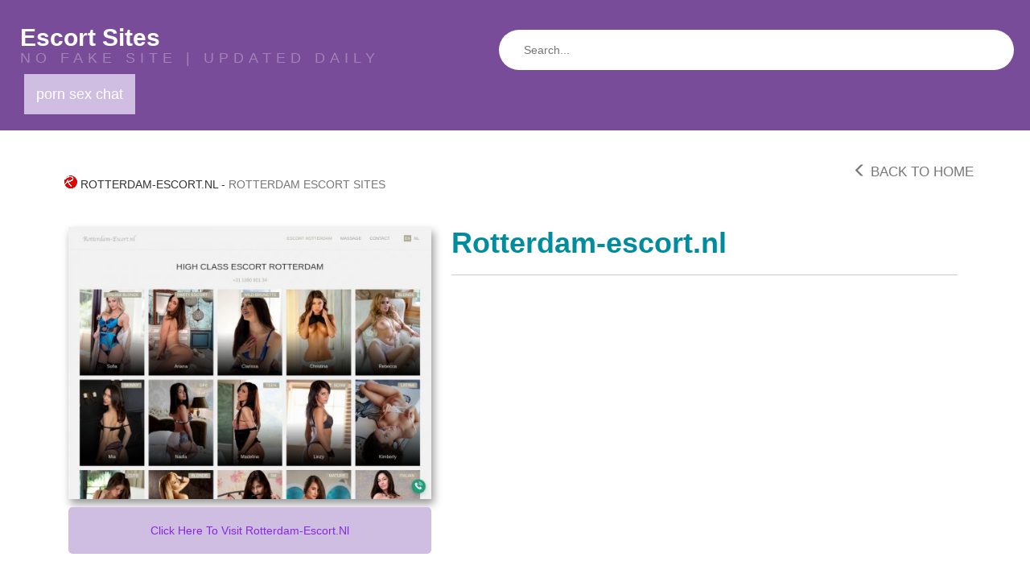

--- FILE ---
content_type: text/css
request_url: https://erosfollowup.com/wp-content/themes/maddos/style.css?ver=6.0.11
body_size: -55
content:
/*
Theme Name: maddos
Version: 2.6.1
Description: A directory theme with reviews and ratings.
Theme URI: www.superblogme.com/store/products/maddos-directory-theme/
Author: Super Blog Me
Author URI: https://www.superblogme.com/
License: Themeforest License
License URI: http://themeforest.net/licenses/terms/regular
Tags: grid-layout, translation-ready, theme-options
Text Domain: maddos
*/

/*-------------------------------------------------------------------------*/
/* Note: The theme CSS files are loaded through the /css/ folder. 
/*-------------------------------------------------------------------------*/
